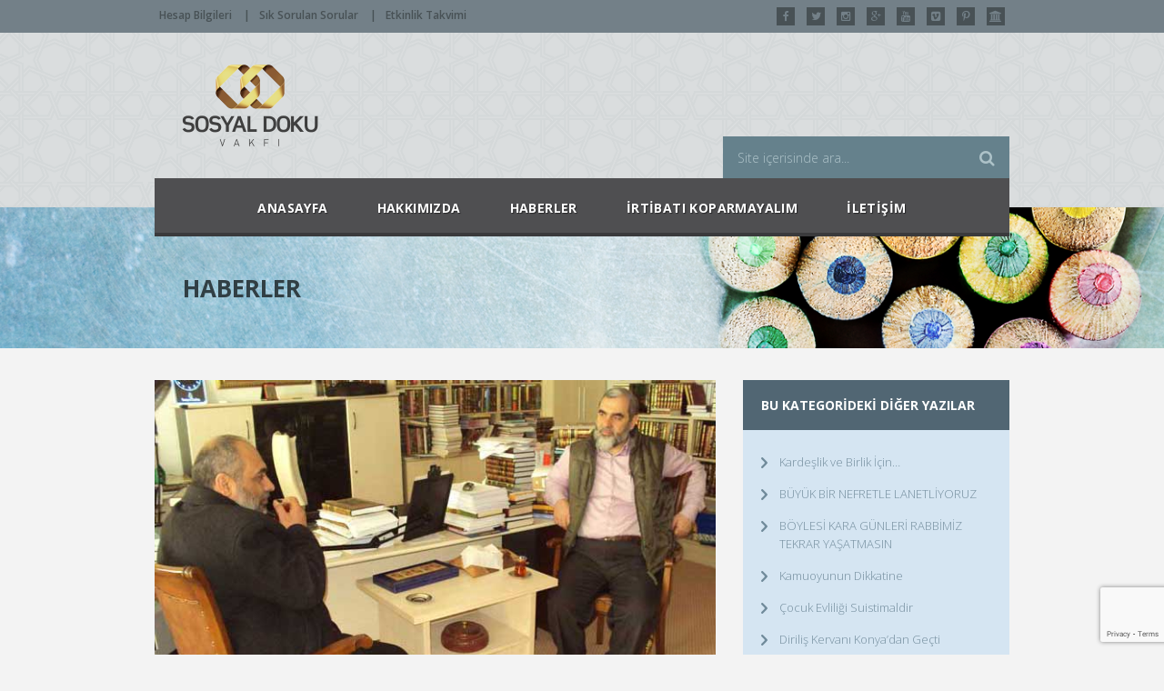

--- FILE ---
content_type: text/html; charset=utf-8
request_url: https://www.google.com/recaptcha/api2/anchor?ar=1&k=6Ld2Ju0UAAAAAItaPa0KIYvLzZx7Hzpt-dCLcULr&co=aHR0cHM6Ly93d3cuc29zeWFsZG9rdS5jb206NDQz&hl=en&v=cLm1zuaUXPLFw7nzKiQTH1dX&size=invisible&anchor-ms=20000&execute-ms=15000&cb=y8ixe0sf8plh
body_size: 45241
content:
<!DOCTYPE HTML><html dir="ltr" lang="en"><head><meta http-equiv="Content-Type" content="text/html; charset=UTF-8">
<meta http-equiv="X-UA-Compatible" content="IE=edge">
<title>reCAPTCHA</title>
<style type="text/css">
/* cyrillic-ext */
@font-face {
  font-family: 'Roboto';
  font-style: normal;
  font-weight: 400;
  src: url(//fonts.gstatic.com/s/roboto/v18/KFOmCnqEu92Fr1Mu72xKKTU1Kvnz.woff2) format('woff2');
  unicode-range: U+0460-052F, U+1C80-1C8A, U+20B4, U+2DE0-2DFF, U+A640-A69F, U+FE2E-FE2F;
}
/* cyrillic */
@font-face {
  font-family: 'Roboto';
  font-style: normal;
  font-weight: 400;
  src: url(//fonts.gstatic.com/s/roboto/v18/KFOmCnqEu92Fr1Mu5mxKKTU1Kvnz.woff2) format('woff2');
  unicode-range: U+0301, U+0400-045F, U+0490-0491, U+04B0-04B1, U+2116;
}
/* greek-ext */
@font-face {
  font-family: 'Roboto';
  font-style: normal;
  font-weight: 400;
  src: url(//fonts.gstatic.com/s/roboto/v18/KFOmCnqEu92Fr1Mu7mxKKTU1Kvnz.woff2) format('woff2');
  unicode-range: U+1F00-1FFF;
}
/* greek */
@font-face {
  font-family: 'Roboto';
  font-style: normal;
  font-weight: 400;
  src: url(//fonts.gstatic.com/s/roboto/v18/KFOmCnqEu92Fr1Mu4WxKKTU1Kvnz.woff2) format('woff2');
  unicode-range: U+0370-0377, U+037A-037F, U+0384-038A, U+038C, U+038E-03A1, U+03A3-03FF;
}
/* vietnamese */
@font-face {
  font-family: 'Roboto';
  font-style: normal;
  font-weight: 400;
  src: url(//fonts.gstatic.com/s/roboto/v18/KFOmCnqEu92Fr1Mu7WxKKTU1Kvnz.woff2) format('woff2');
  unicode-range: U+0102-0103, U+0110-0111, U+0128-0129, U+0168-0169, U+01A0-01A1, U+01AF-01B0, U+0300-0301, U+0303-0304, U+0308-0309, U+0323, U+0329, U+1EA0-1EF9, U+20AB;
}
/* latin-ext */
@font-face {
  font-family: 'Roboto';
  font-style: normal;
  font-weight: 400;
  src: url(//fonts.gstatic.com/s/roboto/v18/KFOmCnqEu92Fr1Mu7GxKKTU1Kvnz.woff2) format('woff2');
  unicode-range: U+0100-02BA, U+02BD-02C5, U+02C7-02CC, U+02CE-02D7, U+02DD-02FF, U+0304, U+0308, U+0329, U+1D00-1DBF, U+1E00-1E9F, U+1EF2-1EFF, U+2020, U+20A0-20AB, U+20AD-20C0, U+2113, U+2C60-2C7F, U+A720-A7FF;
}
/* latin */
@font-face {
  font-family: 'Roboto';
  font-style: normal;
  font-weight: 400;
  src: url(//fonts.gstatic.com/s/roboto/v18/KFOmCnqEu92Fr1Mu4mxKKTU1Kg.woff2) format('woff2');
  unicode-range: U+0000-00FF, U+0131, U+0152-0153, U+02BB-02BC, U+02C6, U+02DA, U+02DC, U+0304, U+0308, U+0329, U+2000-206F, U+20AC, U+2122, U+2191, U+2193, U+2212, U+2215, U+FEFF, U+FFFD;
}
/* cyrillic-ext */
@font-face {
  font-family: 'Roboto';
  font-style: normal;
  font-weight: 500;
  src: url(//fonts.gstatic.com/s/roboto/v18/KFOlCnqEu92Fr1MmEU9fCRc4AMP6lbBP.woff2) format('woff2');
  unicode-range: U+0460-052F, U+1C80-1C8A, U+20B4, U+2DE0-2DFF, U+A640-A69F, U+FE2E-FE2F;
}
/* cyrillic */
@font-face {
  font-family: 'Roboto';
  font-style: normal;
  font-weight: 500;
  src: url(//fonts.gstatic.com/s/roboto/v18/KFOlCnqEu92Fr1MmEU9fABc4AMP6lbBP.woff2) format('woff2');
  unicode-range: U+0301, U+0400-045F, U+0490-0491, U+04B0-04B1, U+2116;
}
/* greek-ext */
@font-face {
  font-family: 'Roboto';
  font-style: normal;
  font-weight: 500;
  src: url(//fonts.gstatic.com/s/roboto/v18/KFOlCnqEu92Fr1MmEU9fCBc4AMP6lbBP.woff2) format('woff2');
  unicode-range: U+1F00-1FFF;
}
/* greek */
@font-face {
  font-family: 'Roboto';
  font-style: normal;
  font-weight: 500;
  src: url(//fonts.gstatic.com/s/roboto/v18/KFOlCnqEu92Fr1MmEU9fBxc4AMP6lbBP.woff2) format('woff2');
  unicode-range: U+0370-0377, U+037A-037F, U+0384-038A, U+038C, U+038E-03A1, U+03A3-03FF;
}
/* vietnamese */
@font-face {
  font-family: 'Roboto';
  font-style: normal;
  font-weight: 500;
  src: url(//fonts.gstatic.com/s/roboto/v18/KFOlCnqEu92Fr1MmEU9fCxc4AMP6lbBP.woff2) format('woff2');
  unicode-range: U+0102-0103, U+0110-0111, U+0128-0129, U+0168-0169, U+01A0-01A1, U+01AF-01B0, U+0300-0301, U+0303-0304, U+0308-0309, U+0323, U+0329, U+1EA0-1EF9, U+20AB;
}
/* latin-ext */
@font-face {
  font-family: 'Roboto';
  font-style: normal;
  font-weight: 500;
  src: url(//fonts.gstatic.com/s/roboto/v18/KFOlCnqEu92Fr1MmEU9fChc4AMP6lbBP.woff2) format('woff2');
  unicode-range: U+0100-02BA, U+02BD-02C5, U+02C7-02CC, U+02CE-02D7, U+02DD-02FF, U+0304, U+0308, U+0329, U+1D00-1DBF, U+1E00-1E9F, U+1EF2-1EFF, U+2020, U+20A0-20AB, U+20AD-20C0, U+2113, U+2C60-2C7F, U+A720-A7FF;
}
/* latin */
@font-face {
  font-family: 'Roboto';
  font-style: normal;
  font-weight: 500;
  src: url(//fonts.gstatic.com/s/roboto/v18/KFOlCnqEu92Fr1MmEU9fBBc4AMP6lQ.woff2) format('woff2');
  unicode-range: U+0000-00FF, U+0131, U+0152-0153, U+02BB-02BC, U+02C6, U+02DA, U+02DC, U+0304, U+0308, U+0329, U+2000-206F, U+20AC, U+2122, U+2191, U+2193, U+2212, U+2215, U+FEFF, U+FFFD;
}
/* cyrillic-ext */
@font-face {
  font-family: 'Roboto';
  font-style: normal;
  font-weight: 900;
  src: url(//fonts.gstatic.com/s/roboto/v18/KFOlCnqEu92Fr1MmYUtfCRc4AMP6lbBP.woff2) format('woff2');
  unicode-range: U+0460-052F, U+1C80-1C8A, U+20B4, U+2DE0-2DFF, U+A640-A69F, U+FE2E-FE2F;
}
/* cyrillic */
@font-face {
  font-family: 'Roboto';
  font-style: normal;
  font-weight: 900;
  src: url(//fonts.gstatic.com/s/roboto/v18/KFOlCnqEu92Fr1MmYUtfABc4AMP6lbBP.woff2) format('woff2');
  unicode-range: U+0301, U+0400-045F, U+0490-0491, U+04B0-04B1, U+2116;
}
/* greek-ext */
@font-face {
  font-family: 'Roboto';
  font-style: normal;
  font-weight: 900;
  src: url(//fonts.gstatic.com/s/roboto/v18/KFOlCnqEu92Fr1MmYUtfCBc4AMP6lbBP.woff2) format('woff2');
  unicode-range: U+1F00-1FFF;
}
/* greek */
@font-face {
  font-family: 'Roboto';
  font-style: normal;
  font-weight: 900;
  src: url(//fonts.gstatic.com/s/roboto/v18/KFOlCnqEu92Fr1MmYUtfBxc4AMP6lbBP.woff2) format('woff2');
  unicode-range: U+0370-0377, U+037A-037F, U+0384-038A, U+038C, U+038E-03A1, U+03A3-03FF;
}
/* vietnamese */
@font-face {
  font-family: 'Roboto';
  font-style: normal;
  font-weight: 900;
  src: url(//fonts.gstatic.com/s/roboto/v18/KFOlCnqEu92Fr1MmYUtfCxc4AMP6lbBP.woff2) format('woff2');
  unicode-range: U+0102-0103, U+0110-0111, U+0128-0129, U+0168-0169, U+01A0-01A1, U+01AF-01B0, U+0300-0301, U+0303-0304, U+0308-0309, U+0323, U+0329, U+1EA0-1EF9, U+20AB;
}
/* latin-ext */
@font-face {
  font-family: 'Roboto';
  font-style: normal;
  font-weight: 900;
  src: url(//fonts.gstatic.com/s/roboto/v18/KFOlCnqEu92Fr1MmYUtfChc4AMP6lbBP.woff2) format('woff2');
  unicode-range: U+0100-02BA, U+02BD-02C5, U+02C7-02CC, U+02CE-02D7, U+02DD-02FF, U+0304, U+0308, U+0329, U+1D00-1DBF, U+1E00-1E9F, U+1EF2-1EFF, U+2020, U+20A0-20AB, U+20AD-20C0, U+2113, U+2C60-2C7F, U+A720-A7FF;
}
/* latin */
@font-face {
  font-family: 'Roboto';
  font-style: normal;
  font-weight: 900;
  src: url(//fonts.gstatic.com/s/roboto/v18/KFOlCnqEu92Fr1MmYUtfBBc4AMP6lQ.woff2) format('woff2');
  unicode-range: U+0000-00FF, U+0131, U+0152-0153, U+02BB-02BC, U+02C6, U+02DA, U+02DC, U+0304, U+0308, U+0329, U+2000-206F, U+20AC, U+2122, U+2191, U+2193, U+2212, U+2215, U+FEFF, U+FFFD;
}

</style>
<link rel="stylesheet" type="text/css" href="https://www.gstatic.com/recaptcha/releases/cLm1zuaUXPLFw7nzKiQTH1dX/styles__ltr.css">
<script nonce="_uRzGemkFbCJNrv9tohj7Q" type="text/javascript">window['__recaptcha_api'] = 'https://www.google.com/recaptcha/api2/';</script>
<script type="text/javascript" src="https://www.gstatic.com/recaptcha/releases/cLm1zuaUXPLFw7nzKiQTH1dX/recaptcha__en.js" nonce="_uRzGemkFbCJNrv9tohj7Q">
      
    </script></head>
<body><div id="rc-anchor-alert" class="rc-anchor-alert"></div>
<input type="hidden" id="recaptcha-token" value="[base64]">
<script type="text/javascript" nonce="_uRzGemkFbCJNrv9tohj7Q">
      recaptcha.anchor.Main.init("[\x22ainput\x22,[\x22bgdata\x22,\x22\x22,\[base64]/[base64]/cihFLE8pOngoW24sMjEscF0sMCxFKSxPKSl9Y2F0Y2goVil7YigyNTcsRSk/[base64]/[base64]/[base64]/[base64]/[base64]/[base64]/[base64]\x22,\[base64]\\u003d\x22,\x22IGTCvsKzwp0Gwq8MeMKZwpXCi0cEw7DDpMOoPjrCpyo9w5dCw4zDlMOFw5YWwq7CjlAGw78kw4ktbGzChsOrC8OyNMO6JcKbc8KIMH1wWSpCQ3rCnsO8w57CildKwrBawovDpsORTcK/wpfCowwPwqFwbn3DmS3DvBYrw7wcFyDDoxI+wq1Hw4FoGcKMQkRIw6ETZsOoOXkNw6hkw5jCkFIaw4N4w6Jgw7/Dgy1cLgB0NcKPWsKQO8KObXUDecOdwrLCucOyw5ggG8KwPsKNw5DDkcOANMOTw7bDgWF1JsKiSWQKTMK3woR/dGzDssKRwppMQWNfwrFAYsOfwpZMbsOOwrnDvEAGeVc2w7Yjwp01F3c/a8OeYMKSHQDDm8OAwrTCvVhbP8KFSFIcwr3DmsK/[base64]/[base64]/CpMKPwo5Nw5rCi8OzYcOZZMKAw5TCgj59K1fDiAwKwq4Uw5zDjsOmYCRhwrzCl3Nxw6jClsOgD8OlUMKFRApQw5rDkzrCrXPConFTScKqw6BmQzEbwrl4fibCmicKesKwwpbCrxFkw7fCgDfCucOtwqjDiDvDrcK3MMKvw6XCoyPDh8OEwozCnE7ClT9QwpwvwocaGG/[base64]/CgsKRYMOPwo41w4x7wo97w6bCkMKTwp16w6rCvMKKw7pew4PDiMOBwr0hMsOnOsOgZMO6LFRdJznCsMOKA8K0w5PDkMOrw6PCk3xswrTCslAnAGnCgV/[base64]/[base64]/B8OAwr1ewptjJMKCwojDu8Oqw5oqw63DhQVIAzDCqMOnwp96U8Kgw7LDncKHw7fClDIQwo1AagE4ZF4Qw5lowrVaw45EGsK1EcKiw4zDokNbBcOWw5/Ds8OXE0NLw6HClUvDlGfDmDPCn8K5USZNH8OQYsOQw6pqw5TCvFzCi8OOw6XClMO8w7MAUXtsScOlYCXCq8OdJw43w5swwovDk8O1w5TClcO9wqfCmRl1w4vCvMKVwq9wwpTDqj1cwrjDjcKAw4h/wrUeI8KGNcOww4PDsB9SYyZRwoDDvMKQwr3Cin/DkXvDkyjCvlPClTbDqnM+wpQmdB/CscKow6zChMKEwptKIh/CuMKyw6rDk1x/KsKow4PClwNywpZePHgRwqsfIEXDpHMfw6UkFH5Fw5vChWY7wp5VM8KaUSLDj1bCs8Oqw6XDt8Kve8KXwpUWwoLCkcK+wp9DAcOEwpXCl8KRNsKQdTHDgcOgOS3DoX5/AcKFwrHCi8OiYsKrU8KwwrvCr2HDjTjDhhvCoQDCs8O/HCUAw690w7XCuMK3NnDDo1/CjCYow7/Cs8KRM8KpwqwZw7xfwpfCmMOUTsO9AFvCusK2w7vDtSHCm0DDmcKsw69uIMKGbXIRRsKaLMKdKMKXP1EGMsKNwoUmNHzCk8KhZcOjw4oJwpcrdFNfw71Hw5DDt8KCasKtwrAuw7LDocKFwpHDiRYoBMKGwpHDk2nDhMO/w6EZwq5JwrTCvsKIwq3Cm25Mw5ZNwqNQw4rCvBTDv3xkSCZoB8KJw746BcOBwq/Dt3/Ct8KZw5B3W8K9T07CucKvImYxVhhywqV/wp1IY1/[base64]/[base64]/wrLCuFbCl1Zvw717w5gTw6B8wqcDwqItQMKkFcKhw7fDhcK6KMKRaWLDnjMOAcOrwrPDnMKiwqNSSsKdBMO8w7jCu8ObNVcGwqvDjGvCg8OGMsO1w5bDukvCvmx9XcKzTjoKHMOsw4dlw4IdwoLCvcOgCgJaw4bDmzDDrsKTLQpgw4LDrWDCp8Ogwq3CqVfChAFiA0/DgSIEDMK/wrjCnhLDqcO8OyfCsUBeJURHRcKhWEDCm8O4wpRYwrAmw79KPcKkwqPDmsOlwqfDrETCnUQjJMOkOcONC07ChsOMQwgSccO/c1BTERrDisOQwpfDiXzDnsOPw44qw5oUwpwvwpM1Yn3CqMO8asK2P8O5XcKuZsOjwpciw4IYXx8FU2ILw5/Dq2PDlX1Hwq/[base64]/[base64]/HyVhE0FBT39jNG7CmVLCkMKsFBXDqRfDpzjCkRvDnjvDmiLChxrDjsO3AMK5GxXDv8OYGhZRNAMHXwDCmnxtQg1OScKnw5bDp8OsOMOOeMOVbsKJYRMsf2tww7fCmcOuNkFCw4/DoXXCmcO4w5fDvl3Do3FEw6xvwowJEcK0wqDDoX4EworDvkDDgcKLc8KxwqknCsKKCXRzIcO9w69Iwp/DrynDtMO3w4fDt8KHwqIww4fCvnLCrcKfK8KOwpfCqMOSwpTDsV7Cuk06UU/CrQMQw4Quw5vCtDXDlMKfw5TDnzobacKGw5fDiMKhH8O5wr5Hw4bDtMOXw6nDhcOawqrDk8O9Nxo+cT0Ew7dwKMOhHcKxWA9+XTxUw77DvsORwr5YwqPDuC5Rw4IzwovChQXDkiFjw5bDhyDDhMKMazMbWzfCosKVXMO8wqp/UMKhwrPDuxXCm8KsJ8OhNDvDgC8swo7CpgfCqzpqTcKawrTDiwXCk8OeAsKOWFwZb8Oow4kPLnHCmAPCt3YyI8O6TcK5wp/DvD3CqsOHfCTCtgrCuG5lcsKrwq7Ctj7Cqy7CrG/Dl3DDsmHCjBprI2HCgcK6MMOkwoLCn8OFWiAfwpjDosOowqs9eh0WP8KuwpdMEcOTw41Vw6HCqsKiP3g8wrXCpXgTw6XDm3pQwo0IwpNabmrCoMOAw7nCq8KDaiHComvCtMKdIcO6wpNkQmfDuVnDpUQrN8Oiw6VSSsKNcS7ChlzDvjVkw5hoDz/DpMKhw680wojDrW3Dk2JtGQJ5OMODfDMiw4pLM8OWw6VJwrFzXDkDw4wUw4TDrcOKGcKfw7LCngHDlUtmbl3Do8KwBh5rw7nCsTHCr8KlwroPFhPDmsO2aj/[base64]/AzzDgsK7w7/DiyFUwpw9KQILw60CGMKQBMODw5BOBAZzwotIZCXCv3c/MsOVaE04L8K/wpHDswxEP8K6bsKeEcK4OBTCtF7DkcOQw5/CtMKkwp/CoMOPTcKYw70LCsKEw6ElwqLChzhLw5Row7fDkxHDrSJyNMOLCcOoSiZuwq49WMKaVsOJawdpIm3DuQ/DqknChVXDn8OHZcOawrnCtQk4wqcnQcKEISHCr8OCw7x+YXNJw4EfwoJgPsO0wpc4ImnDsRgSwoBJwoQLVWs/w6zClsOKc37DqCzCgsKPJMKmN8KVYzhfdsO4w7zDoMKmw4w2G8Kew6xJNRkacX7DpcOWw7Rtwp5oOcKow6xGOldqeR/[base64]/Dj3wsIMKTDTdod8OXMcOLJzTCog4lBWt+GwoyCcKowohTw5EGwpfDl8O/JcKHHsOZw6zCvMOqQ2DDpcKHw5vDqgEZwoBmw4HDq8K/NcKeHcOXLi5CwoZgEcOFFXI/wpjDtxvDknZHwq5YHhXDuMK2PWMxKjHDncKZwqEEMMKTwo/ChcObw5vDhkMLQj3CpMKiwrnDl3sEwo3CpMOLwqs0w77DocK/wrrDsMKDSDUrwpHCmEXDoVs8wqbCn8KSwos/c8K0w4lVfsKLwoMZPMKjwr/CqsKwVMO4BsKyw6vDnEfDh8K3w6kvQcOzGcKyZsOgw5HCssOxBMOvbCrDqzonw7VMw7zDpsOiNMOnHMOoO8OZCjUoRA3CqzbCosKVIR5zw65rw7/[base64]/[base64]/[base64]/Dn8KGD8O9worDs8K6ZBHClBDDsV1cw5rCiMOywoMOwr3Cll7Dg3zDkBZZYlInJsKJfsORUsOpw5ESwo1YJk7DlGcww7FfVEbDiMOPwrFqSsKrwqU3YGVIwrhzw7YOU8KoTU/[base64]/Cv8OJwprCl8OnCgxDw57DnMKOwonDgQPDnHfCvWLCv8ORw4Vjw6M6w4zDkhbCmjk1wrIwYD3DlsKwYzPDtcKpFDPDocONAMKgeU/DuMOxw77DnlwfEsKnw7vCoTdqw59xwqDCkxYZwp9vFCsmLsO8wp9/[base64]/CgnESw5/ChE/CucKHYcO/[base64]/[base64]/DvsKASMKEdMKCw41cLMOsaGPDvMKHERnCn8O/wqnDqMO9NsK8w7bDrFDChcOdVcKdwr4hLX3DhsOoGMOBwq5nwqM5w6gRMMOqTElUwpd6w6ckLsK7w47Do0MoX8OybwZJwpPDr8OvwpNAwr1kw7l3worDg8KZY8OGFsOzwpJ+woLCjFjCh8KCTW4qE8ODFcK7DQxUWj7DnsOUWMO/w71rF8ODwq47wrwPw71jOMOWwq/ChMOrw7UWJMKuP8O5ax7Cm8KDwqDDncKdwprCsXJaHsKEwr3CqlYKw4zDvcOtMcOLw47CocOlQFhyw5DCqB0BwrnChMK+dl1KSMK5ahDDpMOSwrXCigZyHsK/I1vDo8KWXQYkQMOXI0tHw7fCqnUjwoUxIl/CiMOpwoLDocKew5XDscOGL8OPw4fCtcOPV8OJw5vCsMKZwqvDsnAuFcO+wonDh8Onw48IOxopM8KNw7nCiEcuw5Rhw5bDjmdBwrrDpTvCkMKKw4PDscO8w4XDi8KQfsOIf8KUU8Odw559wop3w6Baw77CjcOBw6d/YMKObWrCoQzCvjDDmMK/wpfCgFnCo8K1XxVtdA3DoALDgMO0WMKdTXfDpsK4I0h2RcO+XwXDtsK/HMKGw4lJXz8Vw7fDkcOywp/DhidtwpzDpMOEaMKmesOYAzHDgjc0ASjDmjbCtSfDrHc0wo1rOMOUw7paFcOXZsK3GMKhwqVKO27DssKaw5JQKcORwoRyw4nCvQ9ow6TDrS4ZYHxbB1jCjMKhw6NAwqbDs8Ojw4F/[base64]/[base64]/DiAfDqy7DhRHDthPCsMO+UU3DkcOEw6JsYErDmR/CmGrDrx3DiiUjwqvCtsKjCn0aw4sKw4vDjMOrwrcbFcOnd8KHw4JcwqN8XcK2w4PCrMOvw7hhcsOuTTrCujDDk8K0cH7Ctx5uL8OUwr0Cw7jDlMK3PXDCrit8Z8OXAsOhVw0Kw70qB8O/OcOWasOEwqJ2wq1dbcO/[base64]/Dr8KkwosVw7DDk8OSC8KmN8OqacOLJcK+w7/Dv8OLwq/[base64]/[base64]/[base64]/DgBA6Dl/[base64]/Dv33CkMOMRgUEIWvChGfDisO7wrfCq8OqRl7CkFrDi8OOcMOmw7/[base64]/Dr8KGXDZFPsO8XcOIIVDCtcOjwodCNMOZFhQEwqnCiMOKY8OlwozCl2/CqWcSZCl4dlzDuMOcw5bCmEFDPsK+J8KNw7bDrMOBcMO9w5ApfcO/wp0Xw54UwrvCv8O6VsKjwrXCnMOuLMODwozDtMO6w73CqRHDmyk5w5F0AcOcwqvCtMKxSsKGw6vDncKsOTA2w47DssOzNcOxW8KzwrMUFcO8G8KJw599csKBai9fwp3CksOaCjJXFsKuwo/[base64]/CtyBtworDqSvCu8KXXcO1w7zCpBRDw4VPEMOswpRJR2HCpkpaacOow4jCq8O0wovDtScwwqtgPgXDuyfCjEbDoMO6fCk7w57DqMOaw67CvsKrwpLCj8OzIQnCo8KDw6zDkXgIwp7CkH/DjsOqRsKawrjDkcKxeSjDqh3Cq8KySsKUwr7CoXhew4DCpcOew4lqAsKHM2rCmMKDPnJbw4LCtBh+YcOowrpbJMKSw7RXwpsxw6UBwpYFZ8K5w4LCrMKew6/CgsKAIFjDt33DklPDgSNOwqDDpTonYMOVw4hlZ8O4LCAgGzVMCMOcwrHDhcK+wqfChMKgT8OQKG0kKcKdaHMxwrTDgcORw5rCn8O5w7Iiwq5PMsO6wovDnh/DqFoOw6cLw41kwo3Cgm8sJUttwqZ7w6DCuMKUd04QeMOgw6ELG3d5wqx/w5sGB3wQwr/Cjn/DgkkWd8KoairCtMO8LG1yL1/DqsOVwqbCtgULTcO8w7HCoztMIVHDuEzDqVQkwrlFB8Kzw7fCtcK3KSASw4zCgyvCqANBwrUlw5DDqTpUPkQUwrzCn8OvM8KvDCDCqF/[base64]/CgHg4woPCplFKw4dLFWzCsFPCpcOMPsOdYw0vfcOMO8OyMm3DlRDCusOUIhTDt8O1wp/CoiMpb8Ohc8Oew7Eud8KJw4jCqgsRw4vCm8OFJiPDmDrCgsKnw6/DuAHDjkcCVsKHNS7DlFvCtMOSw4NeYsKbXRw4W8Kjw77ClTbDpcKyN8OGw4/DlcKPwpg7fj/CtWbDnXxCwr0AwpzDpsKYw4/Cg8Kzw4jDhg5fQsKURRd1ZlfCumNiwrnCpmXCiBbDmMKiw7VUwppZPsKFJ8OhbMKOwqx/ejvDuMKRw6Fka8O/QRzCnMKmwobDv8OAEz7CgD4mQMKGw6XDnX/CsHzDgB3Co8KYEsOkwo8lesOaLFMCCsKSwqjDr8K4wrw1TGPDmMKxwq7CvWrCkgbDgmFnZMOQTsKFw5LCnsOMw4PDrQ/DvsOEXcO6DVzDo8K/wopKSTzDnxDDiMKuYAltw4ddw7pRw7RAw7PDp8OvfsOsw4/[base64]/MDZxLHoDRMK4wpRxwp5lwqc6w6I1w6RCw7Iwwq/[base64]/DtF9nw7PDvErCiW0NwqvDlsOAPGDDgEHCjMOXK0rDgHzDrsO0GsKVVMKAwo3DpcKawo4kw7TCscOYaSTCt2PCpmTCnRNaw5XDhxAEQGo6IsOPYcK/w7rDvcKDOcOTwrsEJsOSwp/DnMKCw6/[base64]/Dsx4jw7HChcKLw5wewrHCqShUwpDCrW9bHsOqKsORw6VFw5tLw47CkMO6EFpcw593w53CrHvCmnfDulTDgUwDw4Q4SsKcWX/DrjEwWGIgacKLwpbCmD9nw6PDkcO+w7TDrHlcJ301w6HDimzDj1gtKi9cXMKzwpweUsOIw6LDgAskHcOiwpbDtMKIQ8OTHcOJwrxIT8OCBlIWe8O0wr/CqcKHwrZ5w7U2Q3zClXjDpcOKw4bDoMOiCltjInwJLBHDoELCjT/DsDNZwpPCrVHCuS3CvsKLw50Aw4QLP34fZMORw7LDrAYNwonDvzVBwq/[base64]/CpcKlGHZXwonDgyTClWLDtxwtdcKbdsKqKVvDmcKJwq3Dp8KsQg/CnGMnBMOTJcOywop5w5HCpMOcKMK1w6XCnTbCtB7ClGoHcMKLfRYCw5PCswNOQMOYwrnDkXzDqzsvwqxzwqgYCFTDtmvDplTDqyTDlV3DhzjCkMOzwqo1w6ZYw4TCqlpGwoV/[base64]/w63DmXs5wrzDrsOuwrjCuMKEwrrCuMKNOsKOwo5gwpIBwo1Qwq7CoBsyw67CpBvDlmDDoQhxScKDwolPw7ATAcOMwqDDk8K3dD3CgA8udwLCkMO9EsKSwoHCkzLCq3kIVcKcw7BFw55RKjYbw4/Dh8OAS8OnD8K6woIuw6rDgmnDl8O9IBTDsxLCj8Otw7VyYBvDnkpEwpUBw7YCEUPDr8ObwqNKBE3CtMO9ZinDmn82wr/CoTzCqUbDpxQ9wqjDiBXDvR1AD303w6XCkSbDh8KARg9mRMOgL33CpcOPw4XDqRrCg8KFGUt7w7RUwrMKSyTCgiPDlMOXw4B4w7XCrDPDuhp3wpHDtitmTUwQwocDwpTDi8Kvw4cIw4JOT8ONbDs+BQ5CRivCqsKzw5QbwpUcw47DsMK0asOfXsONXF/CmTLDscODTl4dLWgNw59YET3CiMOIA8OswrbDr0vDjsKdwrPDscOQwqHDm33DmsO2D2rDr8K7wojDlsKgw5zDl8O9FBnCoEvCksO6w5jCkcOIHsK3w5/DtEIiIwFGbsOmbVRFEsO2OcOLIW1OwrHCh8OUbcKJfGQwwpPDn05RwpA/H8Kow5/Cv1sXw48cH8KHw4vCr8Osw4LCrMKiUcKdeRpbP3fDtMOxwqA6wpx3UnMiw6rDjFDDlsKvw7fChMKxwqjDg8OmwocAHcKvRxvCuWbDscO1wqJcPcKPImjCqgXDiMO3w7jDlcKlfxbCkcKFES/[base64]/CusKSw4JESicfNcOVwrXDriDDlMOeIUTDnhB9OzhXwpHCgAs5woAkQWvCgMO/w5nCii3CnxvDqygfw4rDusOBw4Ijw55geFbCicKgw73DjcOQSsOZHsO3wqtjw7IoWSrDkcOawrjCqDMOVGXCuMO9UsKkw5powqHCvWx6EsOMHMKsbEvCmxIBEzzDp1PDocOdwpgcbsKTe8Ktw51vGsKCIMK+w6bCs2PDksOew6soQMOsSzEDBcOlw7/DpcOqw5XCm1VRw6RiwqDCuGUGEwtxw5DCvBvDmVEYdToKFiF8w7nDoBd+ARVXd8K6w645w6LChcOSQMOhwqIaB8KwCMKGT2Jwwr7DvSjCqcKRwr7ChirCvWvCrm0eYidwbSQWCsKDwrBpw4xoByBSw5jCmRscw5HCh2gzwog4Ik/[base64]/wqTCpsOmw4bCokzCjlYsETw0Dyoqw6bCuGZcaAzDpm4ewpDDj8OMw6xwO8OZwrvDjB8xBsK6PgnCsnTDhnMVwpnDh8Kodx9ZwprDuDDCu8KOMsKxw58xwpk/w5EPd8OxAMK+w7bCrcKSGAhGw43ChsKrw7QUacOGw5jCkDvCqsOzw4g1w7TDgMK+wqPDqsKiw6DDksKfwpNZw4/Dj8OCM24kFcOlwpzCjsOhw4ZXOhAbwp5VfGvCvijDocO2w5bClMKsVcO4RwzDg1B3wpo5w7NNwobCjRrCssO8eTjDmkHDp8K4woDDpQDDv1rCqMO4woNyNgvCln4ywrJ0w4B7w5xiNcO5Fit4w5TCrsKpw6nCnQzCjV/CvknDj07CoQFjd8OoAlVmIsKdwrzDrTQ+w7HCiirDtsKVDsKbLFfDucK5w73Cnw/[base64]/DtcKfLGB5w7cFw71ew77CosKLw63Dk8ORYjFswooawo15SgPCjMKgw64gwoZnwrZtckHDl8K3L3QHCTbClsOHP8O9wqLDoMOcdMKlw64RZcO/wqY3w6DCqcKqej5xw6cHw7dAwpMswr/DpsK+WcKbwrRceFPCiTI4wpNJfzpZwqslw7jCt8O+wp7DgsODwr4Rwp4AC1fDusORwoHCrTLDh8OmfMOTwrjDhsKHE8KJScOtUi/CoMKASm7DucKTOcOzU0jCpsOXaMOEw7F1UcKcw4XCrFVTwog/JBsBwoTDiEHDu8OawovDqsKkPSdJw5DDuMOEwp3ColTCtgUAwq5VbcOfbcO0wqfCgMKdwpzCplnCusOGX8KBJcOMwo7DmWFYRRx0c8KkW8KqJcKlwonCrMOSw7cAw4xyw4/[base64]/InUwwpdxfsKmIhvDqsO/w7fCqydJBcKKGS9gwrhKw73Dl8OBCsO6QMONw4Nawo7Ck8Ktw63DolkxWcOrwqhiwpvDsxsIw43DjhrCmsKrwpkmwrPDsQ7Dlxlfw50wbMOyw7DCg2/[base64]/wr8Jw6ZnwoLDoA5XVFPClVcDa8KWFcKTwqbDvRnCnQjDuBQbX8O1w7xzMmDCksOkwqHDmjHDk8O+wpTDnENrXS3ChyrDtMKRwpFMwpHCh1Fnwp/DpGsDwpvDp3QqbsKRScO9fcOFw5YMwqrDnMKKa1DDsTvDq27CuXLDu2HDsEbCu1TCkMK7O8ORIMKGMcOdQ1jDiiVewp3Cn2kIM2IECCDDlH7DrDHCi8KIRmJdwqN+wpJuw4bDrsO5W0EKw5jCuMK7wpTDpsK+wp/DqsOZWXDCnW4QLcKbwr/DmlwGwqheNnPCuBo2w7DCkcKzODXCrcO/P8Ouw53DtBY0OMOGwqXCviFFMcKKw7cFw4QTw4rDrgrDjx8tFsOTw49/w6x8w44DfMOxeTjDnsK5w7ATQ8KDSMKnBXzDjcKwARgEw6A1w7PCmsKcRDDCscONQMKvQMKgYsOrdsKaN8OnwrXCrxNVwr9neMORacKRwrxXw5tCIcOYesK/[base64]/[base64]/S2rChArCoVh0bkjDvgTCqMKzwr7DhsKzw5MCaMO0ecOSwpXDmwPCkUzCgiXDjgHDhkjCtsO0w51Cwo9jwrRNYyLDksOZwpPDocK8w5jCv2DDpsK4w7JNAwQfwrQew58zZwLCtMOYw5s2w4N2LgrDjcKPYsKxSnI6wqJ3KVbDmsKhwobDuMOdal3Cni/CisOZVsKnCcKOw6LCgcK/A28IwpHCpcKIKMK/IzPDvVzCh8OWw4QpCXXDnCHCocOtw67Ds2ENTsOhw6Ysw6YPwpMhaDQWPkAIw7/CqRI0AcOWwqhlwr87wobClsK4worCsywNwrozwrYFYXQkwq9zwoo4wp3CtQ8/w7nDt8OBw51cKMOAdcOGw5FLwrHDnUHDjcKJwq3CucKGw7AGPMO/[base64]/[base64]/CksK+w6dYw5PCjcOHw6fCrcKDQSzDuMOqM8O+MMOcMFPDnX7Dl8OEw6vCm8ONw6lawrnDtMO5w6/Co8OJcHh0L8KUwrtEwo/[base64]/[base64]/CVjDgQrCjsK4SsK3QcO9WcOqwrUww5jDp3Raw6cTR8O8w5rDpcOyfQYkw63Cl8OlaMOOYE4iwrk2esObwqRtDsK0EsOVwr4Nw4bCm34cAcKuOsK9PGjDhMONB8KMw5zCtko3AW1YJEwmDCMRw7/DvQtURMOrw5HDtMOmw4nDqsOWbcOEwqPDosOwwprDmRNja8OXbhnDl8Ozw7AJw4TDmMKwPsOCRV/Dn0vCvlttwqfCo8Kaw7APH34qMMOtFUnCkcOewqDDu1xPfMOGUgTDr2pZw4PDnsKHKzzDnHJRw5DCt1zCuRtXIhLCmx01EQIMKMKTw47DnzDCi8Kpf2IKwoZCwpvCnhRZQ8KmFj/[base64]/DpyjCjkfCksKHMBVmNGsBZGNpw7ITw6xEwrzCo8KfwoVsw5LDumnCp1vCrhcYHsKUOT5JVMKlSsOtwp7Du8KeQBdWw7zDu8K/wo5Hwq3DicKjVkHDssOUM1rDuGNiw7sPQMOwS1BywqUrwpMAw63DtS3CnRgtw7HDocKrw4hxYsOFwrTDssKnw6XDnFXCjXpyUzPDuMO/TAlrwqNXwpcBw4DCvBUAPsKLUScETXzDu8KNworCqzYTwp0AcHUqE2dSw4dRVQIWw7QLw5NQdEEdwqnDjcO/w7zCisKnw5ZjCsOGw7jCgsKVNkTDrAfCvMOJPcOgJsOSwrjCj8KsBQcCNgzCjQssT8OrKMKqNDwNbzYWwrR4w7jCj8KaRWUBN8Kfw7PDjsOHKcO/wrnDicKOGHTDh31+wpgoHQ1fwoJjwqHDuMKJAsOlDi8FM8KBwpcafXsJWn/DrcOFw4EIw4jDnQbDnVVGcGAhwolGwrPDtMOIwoYswoDCqjfCrsOlCsOrw6/DsMOYRwnDtTnDnMOtwrwHRyE8w6YBwo5wwo7CkVnDvQU4KcOSXTNPw6/Co2vCn8O1CcO+FsO7NMKhw4rChcK+wqVmNxV1w4vCv8Oqw4fCjMK9wq5+P8KyS8Ozw5lAwq/Dp2LCl8K5w4nDnlDDglMmLSjDtMKVw7IGw4nDgmPCn8OXecOWDsK2w7nCsMOsw597wpTCrzXCsMKtw73CjW7ClMOHJsO5NsOjbA/DtMKTasK8IFVVwq5Lw7TDnlTDisOlw61LwqQbZXNow4/DpsOpw63DusOkwpjDjMKnwr0iwqBpFMKACsOpwqvCqsKlw5HDksKTwoUvwq7Dhm1yWHYneMOtw74Rw6DDtnTDni7CtcOYwpzDixnCosKDwrlaw4HDuE3CtSJRw5xtGsK5V8KCem/DgMO6wrg0C8KUSwsSaMKewphKw6/ClkDDqcOMwq49cQp+w4EkZzFtw65fIcO6fVTCnMKPV1XCjsKkT8KxIwLChwDCtsOww7vCjsKaLSd0w4oCwqNrLUJPGMOEVMKowoDCgcK+EWfDl8OrwpAnwppmw4gHw4DCrMKjaMKLw53Dq3PCmG/ChMKBJ8K8EzERw7LDm8K5wovCrTdew77CgsKzw4RqDcOnIsKoAMO1UVJ9WcKBwpjChG9zccOyVnUtfQXCg3HDlsK2F3cxw57Do31YwopoIQ/DsiFtw4jDsAPCsHUtZFwQw6nCuUFjGsO0wqcowp/Dpzxaw4bChBVQWsOjAMKJCcOaV8O/S0XCsR97wobDhGfDnnA2GcKzw7EhwqrDj8OpRMOqVHTDkcOQTsOxDcK9w4HDssOyBAAnYMOEw7zCvXvCsGMMwp43FMK/wpvCrMO1HggzZMOaw7vCrngtXMKjw4bCmlrDqsOOw4p8QlduwpHDtnPCn8Ojw7sgworDlcKawrHDgEYYXUXCg8K3CsKUwpzCtsKlwqlrw5vCjcKuIVfDqMKjYz7Dg8K/[base64]/DtkkNw6BEH33CplHCviTCqcKHXcOoCMOIfMOXbF5zI2gdwphWPMK5w6/CiVIvw70Cw6HDhsKwRsKaw5VLw5zCgEzClDtAVgTDsxbCow0aw59cw4RuWl3CpMO0w6/CjsK0wphSw63Dt8Ohw7QZwoEDTMONNsO8CsKTacO+w7rDusOlw5bDiMKYG0A6DXF/wrrCssKcBU3Cu3NkCcKkHsO5w6fCiMKREsOJBMKkwovDv8OHwo7DkMOWPT9/w6MMwpQNMcOwK8OzecKYw4ZbacKqGUrDv2DDlsO+w6wRQ03CjAbDh8Kgc8OsX8OyOsOMw4VzXcK0NG5nXjHDjkzDpMKvw5EnKELDiBRpdhw5DjtCZsO5wrzCm8KqVsO1dkEVM2/CtsOhTcOdHcKMwpUsdcOVwpFaNcKhwqo2HCJUCisCbFNnU8OFagrCqlnCjVYYwrkbw4LCgsOhOBEWw4Z4TcKJwojCtcOAw7vDncOXw5nDqcOVMcKuwoJtw5nDtVHDmcK4MMKKV8OJDVzDp0YSwqYaUMKfwrfDvhoAwrwYHsOlKiDDksODw7tgwp/Cqn8cw5zCkmdcw6fDhzAlwokkwqNCf2nDiMOEBsOww6gMw7bCu8KGw7rDmTbDocK5c8Ocw57DmsOCBcOLwqTCiTTDgMOiSATDuiUwJ8OfwpTCjsO8Kw5Gw7RwwqIsGF9/[base64]/Dh8KIw7HDmcO6ZsOmEW3Dr8KxSkJJOMKRw4tfIDfDjyBMFsK0w5TCiMOCQcKLwpjDtyDCp8OIwr0/w5TDlwTDrMKqw7lswqgnwrnDqcKLR8KQwpt1wobDgnDDkUF+wpHDvBLConPDqsOeKMOWZsOqQkp5wqQIwqoFwpPDlCF/[base64]/Dm0t5KVPDq8OlI3E9wpxjwpcKH30ZMMONwr7Ch2PChMObSz7CusKAAyglwp1pw6NiD8KpMMOaw6wsw5jCrsK8w5pcw7tsw6hoRiLDiinCs8KGKlUpw5/Cry/CssKOwpEfJsOEw4vCsWcKWsKbcU/Ct8KCSMOQw795w4pRw70vw4sYBMOPShwXwrRZw4TCtMOHU2Qxw4LDo2sYGcOgw4DCicOGwq8ZQXfCtMKLUMOjFmfDiyrDtmLCtMKeIxnDgR/Ds0rDu8KYwqnCtEMJUUU/[base64]/Ds8OIw7PCvgUcDWPCgmcdw5nCmcKiQ2FpG0nDjwYxcsOywrrCj17Dri/Co8OkwpbDkzfCkE/CtMOMwobCu8KeS8Okwp1aBEcmX1bCplzChmhlwonDjsKIXR4WE8Ofwq3CllvCrmpKwrPDvnFfXMKbJXnChCvDlMKyccOCORnDsMO8e8K/AMK+w7jDhBgtQyzDrmY7wo5swpzDi8KkZMKkC8KxK8OMwrbDucKEwpYjw7YKw6jDv23CkxZLRUh5w4wWw5nCk09AUGdsXS94wq0Ud3x2FsOywqXCuA3CiCkaEcOZw6R0w68LwqLCusOdwp8PdnvDq8K3V0XCk0MWwpVTwrfDnsO/VsKZw5Nawr/ChVVLPMOdw4fDh2DDjznCvsKdw5VWwqRuMnJ0woLDr8O+w5PCoB9Sw7HDqcKXwoFodWtNwq7DjDXCuxtpw5nDiCDCkTFTw6jCnR/CkU8nw4TCuw/[base64]/CuhgMwp/DucOOO8OWIEshw73DuD1gSSQYw68KwpscKcOXDcKcAQfDksKFdkfDi8OQGVXDmsOQSRlVAxcpT8KVwoYuLGg0wqhDCCbCqVcofT9ce0c9Q2bDp8OCwq/CpcORUsO0WWXCsBnCi8K+ecOuwpjCuDQ7cyIjw5nCmMKddjHCgMKzwppkDMO0w5cAw5XDtiLCscK/OxhvHRAJe8OJTHAEw7PCjQfDpivCiWzCgMOvw6DDuC4LDAwTw73DlGFQw5law4kVRcKlTSLCjsKQe8Opw6hnZ8O+wrrCm8O3dmLCj8OYwpcKw7fDusOTZj0HFcKWwprDosK2wpQ5Lll9JApCwrDCkMKBwpjDusKRcsONMsOiwrDCmcO6EkdPwrchw5Z9VV1/w7zCqG3ClAhkT8OTw7gZFAUiwpbClMK/JjzCqGsJIh8dF8OvPcKKw7nDm8Oiw4cfDsO8wrnDjcOdwr8LKVtzYsKPw5FhdcKHKSjCmXjDgl8dd8Obw4zDqkwYS0Utwr/CmmE1wrXDol1pb1wHfMKGBTpwwrbCslvClsO8YMOiw77DglRIw708XVk3CCTCgMOhw5ZDwobDjsOGIAhgRsK6RBPCuX/Dt8K1QUFtFnHCmcK1JRhXQTgNw40Sw7XDmX/[base64]/wqTDrMK7wr/Cv8OCwr7Cg8KJw4HCjBXClDYowpNqwq7DiRrDucKiAQoybVN2w7ItHCtTwrdifcOzOHMLCg7CmsOCw7jCocKhw7hzw4Zsw59jYmHClkvCnsKpDyVxwqoOR8KZWsOfwol9X8O4wq8Ew7UhCV8qwrJ/w4kFJcO9EXzDrhHDk3kYwr7Dt8KSw4DCisO8w7zCjwHCl27ChMKYP8KWwpjCq8KEOMOjwrHDiDImwokLGsOSw5cwwqsww5fCusKmbcO2wpJqw4k1RgTCs8Osw4fDnkEYwpDDr8OmFsKSwrNnwp7DhXHDtMKsw63CrMKBNgfDizrDs8OEw6QmworDjcKhwqBGw5w3D1/DvUbCnGrCmsOVOsOww4opKyXDu8OGwr8KMxXDjsKSw7rDnj/[base64]/Dkjl8L8KTw6zDvcOBwqbCksOZKSTDpHjDqMOgE8OowrplcVM/[base64]/IMKFw6wlQkHDhW0oXMKuYDfDqcKPHsONw58GLsKAw6nCmTo4wqBYwqF+SsKfOz/ChMOdEcKOwrzDscKQw7g0WFLCmVLDqhUOwpwPw5nCrsKseVjDvsOoNFPDv8OYR8K9fCLCjAE7w5BXwrvDvD8qS8OqFEQdw4QJN8KJwpvDp1DDj2/DsiTCtMO9wpbDlMKHVMO4cV0kw7tUXm40VMOxQn/Cu8KjIsO2w5ZbPwDDlyMDaV7Dk8Kuw40hbsOMRHJMw7dzw4Q/woRtwqHCoUzCh8K+BS4+Z8O+IMO3ecKCU0hUw77DvmUPwpUYSAzCjcOJwrk5V21Qw5gAwq3CrsK3B8KsIi04W1vCmsOfZcOZbMKHUlEZX2zDhsK4U8OBw5HDlSPDuiFAY0rDmGQjcHI3w5fDrjrDjjrDnFvCmMK/wrDDl8OuAcKkI8O7wpNxT2pIQcKZw4rCqsKJQsOgC3R+LsOdw5d6w7PDoExbwobDqcOAwqU0wrlYw5vCsCTDoGTDpQbCh8OjUsOMegxJwqnDu1XDrzEEbUvCmBjCpcK/[base64]\x22],null,[\x22conf\x22,null,\x226Ld2Ju0UAAAAAItaPa0KIYvLzZx7Hzpt-dCLcULr\x22,0,null,null,null,0,[21,125,63,73,95,87,41,43,42,83,102,105,109,121],[5339200,631],0,null,null,null,null,0,null,0,null,700,1,null,0,\x22CvkBEg8I8ajhFRgAOgZUOU5CNWISDwjmjuIVGAA6BlFCb29IYxIPCJrO4xUYAToGcWNKRTNkEg8I8M3jFRgBOgZmSVZJaGISDwjiyqA3GAE6BmdMTkNIYxIPCN6/tzcYADoGZWF6dTZkEg8I2NKBMhgAOgZBcTc3dmYSDgi45ZQyGAE6BVFCT0QwEg8I0tuVNxgAOgZmZmFXQWUSDwiV2JQyGAA6BlBxNjBuZBIPCMXziDcYADoGYVhvaWFjEg8IjcqGMhgBOgZPd040dGYSDgiK/Yg3GAA6BU1mSUk0GhwIAxIYHRG78OQ3DrceDv++pQYZxJ0JGZzijAIZ\x22,0,1,null,null,1,null,0,1],\x22https://www.sosyaldoku.com:443\x22,null,[3,1,1],null,null,null,1,3600,[\x22https://www.google.com/intl/en/policies/privacy/\x22,\x22https://www.google.com/intl/en/policies/terms/\x22],\x22Hj1ADPvn0HtsYZ9OSnA+/0ANHp+7Z2yN6Mr+LOxMgm0\\u003d\x22,1,0,null,1,1762208413158,0,0,[92,171,148],null,[183],\x22RC-ST1lLkBhyNk3pQ\x22,null,null,null,null,null,\x220dAFcWeA7imiuVQ8vqT5kkJQE3WT6WUgeENuCFj5GcPxBcVBjsq2DMr80YD975_PrQsZ6si7ln8xHnhYUTBbpKmOZ2md972F-NtQ\x22,1762291213019]");
    </script></body></html>